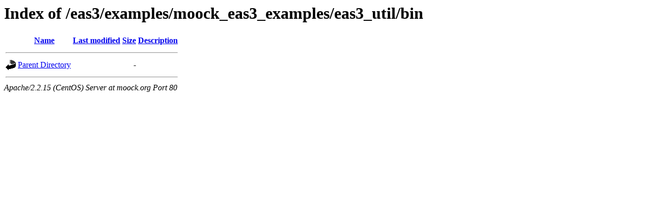

--- FILE ---
content_type: text/html;charset=UTF-8
request_url: http://moock.org/eas3/examples/moock_eas3_examples/eas3_util/bin/?C=S;O=A
body_size: 832
content:
<!DOCTYPE HTML PUBLIC "-//W3C//DTD HTML 3.2 Final//EN">
<html>
 <head>
  <title>Index of /eas3/examples/moock_eas3_examples/eas3_util/bin</title>
 </head>
 <body>
<h1>Index of /eas3/examples/moock_eas3_examples/eas3_util/bin</h1>
<table><tr><th><img src="/icons/blank.gif" alt="[ICO]"></th><th><a href="?C=N;O=A">Name</a></th><th><a href="?C=M;O=A">Last modified</a></th><th><a href="?C=S;O=D">Size</a></th><th><a href="?C=D;O=A">Description</a></th></tr><tr><th colspan="5"><hr></th></tr>
<tr><td valign="top"><img src="/icons/back.gif" alt="[DIR]"></td><td><a href="/eas3/examples/moock_eas3_examples/eas3_util/">Parent Directory</a></td><td>&nbsp;</td><td align="right">  - </td><td>&nbsp;</td></tr>
<tr><th colspan="5"><hr></th></tr>
</table>
<address>Apache/2.2.15 (CentOS) Server at moock.org Port 80</address>
</body></html>
